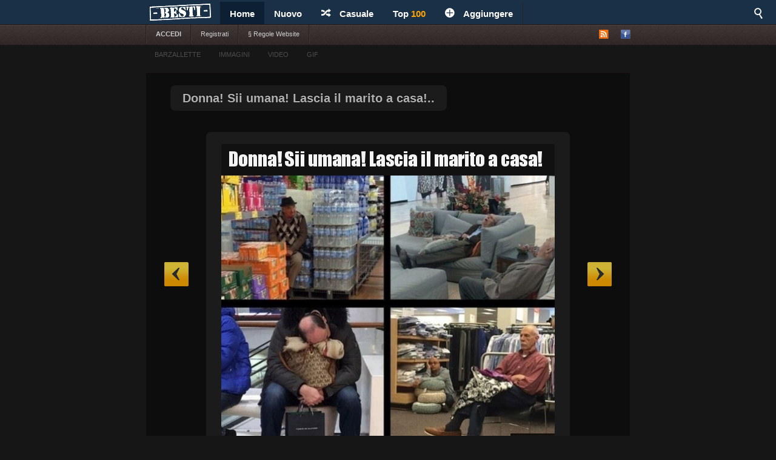

--- FILE ---
content_type: text/html; charset=UTF-8
request_url: https://besti.it/141874/Donna-Sii-umana-Lascia-il-marito-a-casa?m
body_size: 4251
content:
 


<!DOCTYPE html>
<html lang="it">
<head>
<meta http-equiv="Content-Type" content="text/html; charset=utf-8">
   <title>Donna! Sii umana! Lascia il marito a casa!.. | BESTI.it - immagini divertenti, foto, barzellette, video</title>
<meta name="keywords" content=" immagini divertenti, foto divertenti, video divertenti, immagini whatsapp divertenti, immagini per whatsapp, battute, frasi divertenti umorismo, battute sugli ebrei, battute sui neri, battute comiche, battute divertenti, barzelletta, barzeletta del giorno, barzeletta carabinieri, barzeletta divertente">
<meta name="description" content="Immagini divertenti, foto, barzellette, video, immagini whatsapp divertenti e frasi. Ogni giorno nuovi contenuti freschi. Vedere. Tante immagini divertenti, barzellette e umoristiche per voi.,">
<link rel="stylesheet" href="/views/Demotywatory/css/style.css">
<link rel="stylesheet" href="/views/Demotywatory/css/menu_mobile.css">
<meta name="viewport" content="width=device-width" />
<link rel="stylesheet" href="/views/Demotywatory/css/mobile.css">
<link rel="stylesheet" href="/css/demo.css">
<link rel="shortcut icon" href="/favicon.ico" />
<link rel="alternate" type="application/rss+xml" title="RSS - Home" href="https://besti.it/rss-home">
<link rel="alternate" type="application/rss+xml" title="RSS - Nuovo" href="https://besti.it/rss-attesa">
<link rel="alternate" type="application/rss+xml" title="RSS - Tutto" href="https://besti.it/rss">
<meta property="fb:app_id" content="">
<meta property="og:site_name" content="BESTI.it - immagini divertenti, foto, barzellette, video">
<meta property="og:description" content="Immagini divertenti, foto, barzellette, video, immagini whatsapp divertenti e frasi. Ogni giorno nuovi contenuti freschi. Vedere. Tante immagini divertenti, barzellette e umoristiche per voi.,">

<meta property="og:image" content="https://besti.it/m.php?mini=1&src=9534dc485afbd2279da0f6a8f0eca5b18086.jpg">

  <link href="/css/video/video-js.css" rel="stylesheet" type="text/css">
  <script src="/css/video/video.js"></script>
  <script>   videojs.options.flash.swf = "/css/video/video-js.swf";   </script>

<div id="fb-root"></div>
<script>(function(d, s, id) {
  var js, fjs = d.getElementsByTagName(s)[0];
  if (d.getElementById(id)) return;
  js = d.createElement(s); js.id = id;
  js.src = 'https://connect.facebook.net/it_IT/sdk.js#xfbml=1&version=v2.12';
  fjs.parentNode.insertBefore(js, fjs);
}(document, 'script', 'facebook-jssdk'));</script>


<script src="//cdn-a.yieldlove.com/yieldlove-bidder.js?besti.it"></script>

<script async='async' src='https://securepubads.g.doubleclick.net/tag/js/gpt.js'></script>
<script>
  var googletag = googletag || {};
  googletag.cmd = googletag.cmd || [];
  googletag.cmd.push(function() {
    googletag.pubads().disableInitialLoad();
    googletag.enableServices();
  });
</script>

  <script>
		viewport = document.querySelector("meta[name=viewport]");
		if ( screen.width < 420 ){
		viewport.setAttribute('content', 'width=304');
		}
  </script>

<script src="https://code.jquery.com/jquery-latest.js"></script>
<script src="/css/sticky.js"></script>



</head>
<script async defer src="//assets.pinterest.com/js/pinit.js"></script>
<body>

<div id="top">
	<div class="wrapper">
    	<ul class="main-menu">
	<li><div id="logo" style="height:40px; width:135px; margin-top:-4px; margin-left:-12px; background:url('/views/Demotywatory/img/loggo3.png');"><a href="https://besti.it" style="background:url('/views/Demotywatory/img/loggo3.png');"><img src="/img/transparent.png" width="110" height="20"></a></div></li>
  <li class="main active">
  <span><a href="https://besti.it/">Home</a></span>
						  <ul class="submenu">
								 				  </ul>
					</li>
		<li>
			<span><a href="https://besti.it/nuovo">Nuovo</a></span>
			<!--				<ul>
											<li><a href="https://besti.it/nuovo/categoria-1/immagini">immagini</a></li>
									</ul>
			-->
		</li>
		<li><span><a href="https://besti.it/casuale"><i class="icon-shuffle"></i>Casuale</a></span></li>
		<li><span><a href="https://besti.it/top">Top <font color='orange'>100</font></a></span></li>
				<li><span><a href="https://besti.it/aggiungi-foto"><i class="icon-plus"></i>Aggiungere</a></span></li>
	</ul>


    <div class="fb-like" style="padding:8px; padding-left:18px" data-href="https://www.facebook.com/www.besti.it" data-layout="button_count" data-action="like" data-show-faces="true" data-share="false"></div>

	<div id="search">
		<i class="icon-search-2"></i>
        <form action="https://besti.it/cerca" method="get">
        <fieldset>
            <input type="text" name="search" id="searchText" placeholder="Cerca..." />
            <input class="submit" type="submit" value="Cerca" />
        </fieldset>
        </form>
    </div>
	</div>

	<!--		<p id="news"><a href="https://besti.it/annunciare" title="!! Ważna wiadomość !!">!! Ważna wiadomość !!</a></p>
	-->
</div>

<div id="submenuBar">
	<div class="wrapper">
	<ul class="menu1">
			<li><a class="bold" href="https://besti.it/accedi">ACCEDI</a></li>
				<li><a href="https://besti.it/registrati">Registrati</a></li>
						<li><a href="https://besti.it/s-1/cookie-utilizzati">&sect; Regole Website</a></li>
			</ul>

	<ul class="menu2">
		<li id="rss"><a href="#"><img src="/views/Demotywatory/img/ico-rss.png" alt="RSS"></a>
			<ul>
				<li><a href="https://besti.it/rss-home"><span>RSS</span> Home</a></li>
				<li><a href="https://besti.it/rss-attesa"><span>RSS</span> Nuovo</a></li>
				<li><a href="https://besti.it/rss"><span>RSS</span> Tutto</a></li>
			</ul>
		</li>
		<li><a href="https://www.facebook.com/www.besti.it"><img src="/views/Demotywatory/img/ico-fb.png" alt="FB" title="Profil FB"></a></li>	</ul>
	</div>
</div>

<div id="submenuBar" style="margin-top:-31px; opacity:0.3; height:29px; background:#161616; margin-bottom: 15px;">
	<div class="wrapper" style="border-left: none; border-right:none;">
	<ul class="menu1" style="border-left: none; border-right:none;">
				<li style="border-left: none; border-right:none;"><a href="/?t"> BARZALLETTE</a></li>
				<li style="border-left: none; border-right:none;"><a href="/?i"> IMMAGINI</a></li>
				<li style="border-left: none; border-right:none;"><a href="/?v"> VIDEO</a></li>
				<li style="border-left: none; border-right:none;"><a href="/?g"> GIF</a></li>
	</ul>
	</div>
</div>

<div id="top_mobile">
<div style="margin-top:-48px; padding-top:5px; padding-left:0px;"><a href="https://besti.it"><img src="https://besti.it/views/Demotywatory/img/loggo3.png" width="120"></a><div style="margin-top:-36px; margin-left:129px; padding-top:1px;"> </div></div>
   <div id="mobile_menu">
		<nav>
		<div style="position:fixed; right:6px; top:6px; z-index:99999; opacity:0.45"><a href="javascript:void(0);" id="menu-icon"><img src="/img/mobile-menu.png" width="28"></a></div>
			<ul>
				<li><a href="/top">TOP <font color='orange'>100</font></a></li>
				<li><a href="/nuovo">NUOVO</a></li>
				<li><a href="/">START</a></li>
				<li><a href="/?t">BARZALLETTE</a></li>
				<li><a href="/?i">IMMAGINI</a></li>
				<li><a href="/?v">VIDEO</a></li>
				<li><a href="/?g">GIF</a></li>

		<form action="https://besti.it/cerca" method="get">
            <div style="margin-left:9px">
            <input type="text" name="search" style="width:90px; height:18px" id="searchText" placeholder="Cerca..." />
            <input class="submit" type="submit" style="height: 22px;  border: 0; radius:2px; text-align: center;  font-weight: bold;    background: red; padding: 1px 10px; color: #fff;    cursor: pointer;" value="Cerca" />
            </div>
        </form>
        </ul>
		</nav>
    </div>
</div>


<div id="advert-top" style="text-align:center;">
	<div id='div-gpt-ad-1407836269142-0'>
  <script type='text/javascript'>
    if (window.innerWidth >= 990) {
      googletag.cmd.push(function() {
        googletag.defineSlot('/53015287,56115409/besti.it_d_970x250_1', [[970, 250], [970, 90], [728, 90]], 'div-gpt-ad-1407836269142-0').addService(googletag.pubads());
        googletag.display('div-gpt-ad-1407836269142-0');
      });
    }
  </script>
</div></div>







<div id="content">





<div class="box">
    <h2>Donna! Sii umana! Lascia il marito a casa!..</h2>

    
			<a id="linkToNext" href="/">&raquo;</a>
				<a id="linkToPrev" href="/">&laquo;</a>
	
	

	<div class="objectWrapper">
					<p class="box-img  "><img src="/upload/9534dc485afbd2279da0f6a8f0eca5b18086.jpg" style="pointer-events:none"></p>
	    </div>





		<p class="vote">
        <a class="like" href="https://besti.it/cli/plus.php?id=141874&rate=+1">Buono</a>
		<a class="like-minus" href="https://besti.it/cli/plus.php?id=141874&rate=-1">Male</a>
		<span class="rate">(+41)</span>
	</p>
    
	<div class="socialIcons">





        <div class="fbLike" style="margin-bottom:10px;margin-top:-5px; margin-right:20px;">
            <div class="fb-send" data-href="https://pl.pinterest.com/pin/create/button/?url=https://besti.it/141874/Donna-Sii-umana-Lascia-il-marito-a-casa?m" data-size="large" style="border:none; transform: scale(1.3); z-index:999999; overflow: visible;  margin-top:5px;  width:68px; height:31px;" allowTransparency="true"></div>
            <a data-pin-do="buttonBookmark" data-pin-tall="true" data-pin-lang="it" href="https://it.pinterest.com/pin/create/button/?url=https://besti.it/141874/Donna-Sii-umana-Lascia-il-marito-a-casa"></a>
		</div>

	</div>

	<p class="objectMeta">
	Aggiunto: 2022-10-12 02:25:29 per <a href="https://besti.it/2777-giorgiapi">GiorgiaPi</a>
	            <a href="javascript:void(null);" onclick="op('#comments');" title="Commentare per &#187; Donna! Sii umana! Lascia il marito a casa!.."><i class="icon-comments"></i>Commenta(0)</a>
    			&ensp;&ensp; tags: 	<a href="/t/"></a>&ensp;<a href="/t/"></a>&ensp;<a href="/t/"></a>&ensp;<a href="/t/"></a>&ensp;<a href="/t/"></a>    </p>

</div>















<div class="pagination pagination-centered" style="height:70px; margin-bottom:3px" id="last">

<li class="next bg-color">
<a href="/"><div id="weiter" style="font-size:15px"><b>Immagini del giorno</b></div><div class="speech-bubble">15</div></a>
</li>
<li class="next bg-color">
<a href="https://besti.it/141873/Dispensa-degli-scoiattoli-nell-antenna-trasmittente-Oltre-150-kg-di-ghiande"><div id="weiter" style="font-size:15px;"><b>Successivo</b></div></a>
</li>
<br><br>


</div>






<script>
jQuery(document).ready(function($){
  op = function(obj) {
    $(obj).stop().slideToggle();

    $('html, body').animate({
        scrollTop: $("#comments").offset().top
    }, 2000);

    };
});

if(window.location.hash) {
document.getElementById("comments").style.display = "block";
}
</script></div>


<div id="footer">
	<div class="wrapper">
    <ul id="stats">
    	<li><span>139068</span> Home</li>
        <li><span>11727</span> Nuovo</li>
        <li><span>232</span> Utenti</li>
    </ul>

	<div id="footerInfo">
		<p>Tutti i contenuti di questo sito è generato dagli utenti e il proprietario non si assume alcuna responsabilità per.</p>
		<p>questo sito utilizza i  <a href="https://besti.it/s-2/preferenze-cookies">cookies</a>. <a href="https://besti.it/s-4/impronta">Impronta</a></p>
	</div>
	</div>
</div>


<div id="advL"><div id='div-gpt-ad-1407836270436-0'>
  <script type='text/javascript'>
    if (window.innerWidth >= 990) {
      googletag.cmd.push(function() {
        googletag.defineSlot('/53015287,56115409/besti.it_d_160x600_1', [160, 600], 'div-gpt-ad-1407836270436-0').addService(googletag.pubads());
        googletag.display('div-gpt-ad-1407836270436-0');
      });
    }
  </script>
</div></div><div id="advR"><div id='div-gpt-ad-1407836007959-0'>
  <script type='text/javascript'>
    if (window.innerWidth >= 990) {
      googletag.cmd.push(function() {
        googletag.defineSlot('/53015287,56115409/besti.it_d_300x600_1', [[300, 600], [160, 600], [300, 250]], 'div-gpt-ad-1407836007959-0').addService(googletag.pubads());
        googletag.display('div-gpt-ad-1407836007959-0');
      });
    }
  </script>
</div></div>


<script src='https://static.ak.fbcdn.net/connect.php/it_IT/js/FB.Share' type='text/javascript'></script>
<script src="https://connect.facebook.net/it_IT/all.js#xfbml=1"></script>
<script src="/views/Demotywatory/js/packed.min.js"></script>





<script>
  (function(i,s,o,g,r,a,m){i['GoogleAnalyticsObject']=r;i[r]=i[r]||function(){
  (i[r].q=i[r].q||[]).push(arguments)},i[r].l=1*new Date();a=s.createElement(o),
  m=s.getElementsByTagName(o)[0];a.async=1;a.src=g;m.parentNode.insertBefore(a,m)
  })(window,document,'script','https://www.google-analytics.com/analytics.js','ga');

  ga('create', 'UA-54573146-1', 'auto');
  ga('send', 'pageview');

</script></body>
</html>

--- FILE ---
content_type: text/html; charset=UTF-8
request_url: https://besti.it/views/Demotywatory/css/menu_mobile.css
body_size: 5864
content:
 


<!DOCTYPE html>
<html lang="it">
<head>
<meta http-equiv="Content-Type" content="text/html; charset=utf-8">
   <title>BESTI.it - immagini divertenti, foto, barzellette, video</title>
<meta name="keywords" content=" immagini divertenti, foto divertenti, video divertenti, immagini whatsapp divertenti, immagini per whatsapp, battute, frasi divertenti umorismo, battute sugli ebrei, battute sui neri, battute comiche, battute divertenti, barzelletta, barzeletta del giorno, barzeletta carabinieri, barzeletta divertente">
<meta name="description" content="Immagini divertenti, foto, barzellette, video, immagini whatsapp divertenti e frasi. Ogni giorno nuovi contenuti freschi. Vedere. Tante immagini divertenti, barzellette e umoristiche per voi.,">
<link rel="stylesheet" href="/views/Demotywatory/css/style.css">
<link rel="stylesheet" href="/views/Demotywatory/css/menu_mobile.css">
<meta name="viewport" content="width=device-width" />
<link rel="stylesheet" href="/views/Demotywatory/css/mobile.css">
<link rel="stylesheet" href="/css/demo.css">
<link rel="shortcut icon" href="/favicon.ico" />
<link rel="alternate" type="application/rss+xml" title="RSS - Home" href="https://besti.it/rss-home">
<link rel="alternate" type="application/rss+xml" title="RSS - Nuovo" href="https://besti.it/rss-attesa">
<link rel="alternate" type="application/rss+xml" title="RSS - Tutto" href="https://besti.it/rss">
<meta property="fb:app_id" content="">
<meta property="og:site_name" content="BESTI.it - immagini divertenti, foto, barzellette, video">
<meta property="og:description" content="Immagini divertenti, foto, barzellette, video, immagini whatsapp divertenti e frasi. Ogni giorno nuovi contenuti freschi. Vedere. Tante immagini divertenti, barzellette e umoristiche per voi.,">


  <link href="/css/video/video-js.css" rel="stylesheet" type="text/css">
  <script src="/css/video/video.js"></script>
  <script>   videojs.options.flash.swf = "/css/video/video-js.swf";   </script>

<div id="fb-root"></div>
<script>(function(d, s, id) {
  var js, fjs = d.getElementsByTagName(s)[0];
  if (d.getElementById(id)) return;
  js = d.createElement(s); js.id = id;
  js.src = 'https://connect.facebook.net/it_IT/sdk.js#xfbml=1&version=v2.12';
  fjs.parentNode.insertBefore(js, fjs);
}(document, 'script', 'facebook-jssdk'));</script>


<script src="//cdn-a.yieldlove.com/yieldlove-bidder.js?besti.it"></script>

<script async='async' src='https://securepubads.g.doubleclick.net/tag/js/gpt.js'></script>
<script>
  var googletag = googletag || {};
  googletag.cmd = googletag.cmd || [];
  googletag.cmd.push(function() {
    googletag.pubads().disableInitialLoad();
    googletag.enableServices();
  });
</script>

  <script>
		viewport = document.querySelector("meta[name=viewport]");
		if ( screen.width < 420 ){
		viewport.setAttribute('content', 'width=304');
		}
  </script>

<script src="https://code.jquery.com/jquery-latest.js"></script>
<script src="/css/sticky.js"></script>



</head>
<script async defer src="//assets.pinterest.com/js/pinit.js"></script>
<body>

<div id="top">
	<div class="wrapper">
    	<ul class="main-menu">
	<li><div id="logo" style="height:40px; width:135px; margin-top:-4px; margin-left:-12px; background:url('/views/Demotywatory/img/loggo3.png');"><a href="https://besti.it" style="background:url('/views/Demotywatory/img/loggo3.png');"><img src="/img/transparent.png" width="110" height="20"></a></div></li>
  <li class="main active">
  <span><a href="https://besti.it/">Home</a></span>
						  <ul class="submenu">
								 				  </ul>
					</li>
		<li>
			<span><a href="https://besti.it/nuovo">Nuovo</a></span>
			<!--				<ul>
											<li><a href="https://besti.it/nuovo/categoria-1/immagini">immagini</a></li>
									</ul>
			-->
		</li>
		<li><span><a href="https://besti.it/casuale"><i class="icon-shuffle"></i>Casuale</a></span></li>
		<li><span><a href="https://besti.it/top">Top <font color='orange'>100</font></a></span></li>
				<li><span><a href="https://besti.it/aggiungi-foto"><i class="icon-plus"></i>Aggiungere</a></span></li>
	</ul>


    <div class="fb-like" style="padding:8px; padding-left:18px" data-href="https://www.facebook.com/www.besti.it" data-layout="button_count" data-action="like" data-show-faces="true" data-share="false"></div>

	<div id="search">
		<i class="icon-search-2"></i>
        <form action="https://besti.it/cerca" method="get">
        <fieldset>
            <input type="text" name="search" id="searchText" placeholder="Cerca..." />
            <input class="submit" type="submit" value="Cerca" />
        </fieldset>
        </form>
    </div>
	</div>

	<!--		<p id="news"><a href="https://besti.it/annunciare" title="!! Ważna wiadomość !!">!! Ważna wiadomość !!</a></p>
	-->
</div>

<div id="submenuBar">
	<div class="wrapper">
	<ul class="menu1">
			<li><a class="bold" href="https://besti.it/accedi">ACCEDI</a></li>
				<li><a href="https://besti.it/registrati">Registrati</a></li>
						<li><a href="https://besti.it/s-1/cookie-utilizzati">&sect; Regole Website</a></li>
			</ul>

	<ul class="menu2">
		<li id="rss"><a href="#"><img src="/views/Demotywatory/img/ico-rss.png" alt="RSS"></a>
			<ul>
				<li><a href="https://besti.it/rss-home"><span>RSS</span> Home</a></li>
				<li><a href="https://besti.it/rss-attesa"><span>RSS</span> Nuovo</a></li>
				<li><a href="https://besti.it/rss"><span>RSS</span> Tutto</a></li>
			</ul>
		</li>
		<li><a href="https://www.facebook.com/www.besti.it"><img src="/views/Demotywatory/img/ico-fb.png" alt="FB" title="Profil FB"></a></li>	</ul>
	</div>
</div>

<div id="submenuBar" style="margin-top:-31px; opacity:0.3; height:29px; background:#161616; margin-bottom: 15px;">
	<div class="wrapper" style="border-left: none; border-right:none;">
	<ul class="menu1" style="border-left: none; border-right:none;">
				<li style="border-left: none; border-right:none;"><a href="/?t"> BARZALLETTE</a></li>
				<li style="border-left: none; border-right:none;"><a href="/?i"> IMMAGINI</a></li>
				<li style="border-left: none; border-right:none;"><a href="/?v"> VIDEO</a></li>
				<li style="border-left: none; border-right:none;"><a href="/?g"> GIF</a></li>
	</ul>
	</div>
</div>

<div id="top_mobile">
<div style="margin-top:-48px; padding-top:5px; padding-left:0px;"><a href="https://besti.it"><img src="https://besti.it/views/Demotywatory/img/loggo3.png" width="120"></a><div style="margin-top:-36px; margin-left:129px; padding-top:1px;"> </div></div>
   <div id="mobile_menu">
		<nav>
		<div style="position:fixed; right:6px; top:6px; z-index:99999; opacity:0.45"><a href="javascript:void(0);" id="menu-icon"><img src="/img/mobile-menu.png" width="28"></a></div>
			<ul>
				<li><a href="/top">TOP <font color='orange'>100</font></a></li>
				<li><a href="/nuovo">NUOVO</a></li>
				<li><a href="/">START</a></li>
				<li><a href="/?t">BARZALLETTE</a></li>
				<li><a href="/?i">IMMAGINI</a></li>
				<li><a href="/?v">VIDEO</a></li>
				<li><a href="/?g">GIF</a></li>

		<form action="https://besti.it/cerca" method="get">
            <div style="margin-left:9px">
            <input type="text" name="search" style="width:90px; height:18px" id="searchText" placeholder="Cerca..." />
            <input class="submit" type="submit" style="height: 22px;  border: 0; radius:2px; text-align: center;  font-weight: bold;    background: red; padding: 1px 10px; color: #fff;    cursor: pointer;" value="Cerca" />
            </div>
        </form>
        </ul>
		</nav>
    </div>
</div>


<div id="advert-top" style="text-align:center;">
	<div id='div-gpt-ad-1407836269142-0'>
  <script type='text/javascript'>
    if (window.innerWidth >= 990) {
      googletag.cmd.push(function() {
        googletag.defineSlot('/53015287,56115409/besti.it_d_970x250_1', [[970, 250], [970, 90], [728, 90]], 'div-gpt-ad-1407836269142-0').addService(googletag.pubads());
        googletag.display('div-gpt-ad-1407836269142-0');
      });
    }
  </script>
</div></div>







<div id="content">
 
<script type="text/javascript">
var comment_state = [];

$(document).ready(function(){
	$(document).on('click','.show_more',function(){

	    var $this = $(this);
        var number = $this.data('id');

        var ID = $(this).attr('id');

		//$('.show_more').hide();
		//$('.loding').show();

if(!comment_state[number]){
		$.ajax({
			type:'POST',
			url:'/comments/more.php',
			data:'id='+ID,
			success:function(html){
				//$('#show_more_main'+ID).remove();
				$('.postList_'+number).append(html).hide().fadeIn(2000);
                    comment_state[number]=1;
				    $('html, body').animate({
                    scrollTop: $('#'+ID).offset().top
                    }, 1000);
            }
            });
}
	});
});
</script>










 

<div class="box">
    <h2><a href="https://besti.it/153899/Grande-gesto">Grande gesto.</a></h2>

        
    
    <div class="objectWrapper">
				<p class="box-img "><a href="https://besti.it/153899/Grande-gesto" title="Grande gesto."><img src="/upload/44eb80bd326bf9a3f1b7cd132f99402c7758.jpg" title="Grande gesto."></a></p>
	    </div>





	
	<p class="object-source"><span></span></p>

		<p class="vote">
        <a class="like" href="https://besti.it/cli/plus.php?id=153899&rate=+1">Bueno</a>
		<a class="like-minus" href="https://besti.it/cli/plus.php?id=153899&rate=-1">Male</a>
		<span class="rate">(+513)</span>                      	</p>
    



     <div class="socialIcons">
        <div class="fbLike" style="margin-bottom:10px;margin-top:-5px; margin-right:20px;">
            <div class="fb-send" data-href="https://besti.it/153899/Grande-gesto?m" data-size="large" style="border:none; transform: scale(1.3); z-index:999999; overflow: visible;  margin-top:5px;  width:68px; height:31px;" allowTransparency="true"></div>
            <a data-pin-do="buttonBookmark" data-pin-tall="true" data-pin-lang="it" href="https://it.pinterest.com/pin/create/button/?url=https://besti.it/153899/Grande-gesto"></a>

		</div>


	    </div>

<div class="postList_1">
</div>

	<p class="objectMeta">
		Aggiunto: 2025-08-30 23:53:35 per <a href="https://besti.it/9514-sheilabubu89">sheilabubu89</a>
						<a href="https://besti.it/153899/Grande-gesto#comments" title="I commenti &#187; Grande gesto."><i class="icon-comments"></i>Commenta (0)</a>
							</p>

</div>















 

<div class="box">
    <h2><a href="https://besti.it/153898/La-medaglia-pi-bella">La medaglia più bella.</a></h2>

        
    
    <div class="objectWrapper">
				<p class="box-img "><a href="https://besti.it/153898/La-medaglia-pi-bella" title="La medaglia più bella."><img src="/upload/eafae25050b82513e5985663920ca00a6717.jpg" title="La medaglia più bella."></a></p>
	    </div>





	
	<p class="object-source"><span></span></p>

		<p class="vote">
        <a class="like" href="https://besti.it/cli/plus.php?id=153898&rate=+1">Bueno</a>
		<a class="like-minus" href="https://besti.it/cli/plus.php?id=153898&rate=-1">Male</a>
		<span class="rate">(+1246)</span>                      	</p>
    



     <div class="socialIcons">
        <div class="fbLike" style="margin-bottom:10px;margin-top:-5px; margin-right:20px;">
            <div class="fb-send" data-href="https://besti.it/153898/La-medaglia-pi-bella?m" data-size="large" style="border:none; transform: scale(1.3); z-index:999999; overflow: visible;  margin-top:5px;  width:68px; height:31px;" allowTransparency="true"></div>
            <a data-pin-do="buttonBookmark" data-pin-tall="true" data-pin-lang="it" href="https://it.pinterest.com/pin/create/button/?url=https://besti.it/153898/La-medaglia-pi-bella"></a>

		</div>


	    </div>

<div class="postList_2">
</div>

	<p class="objectMeta">
		Aggiunto: 2025-08-15 23:52:52 per <a href="https://besti.it/9514-sheilabubu89">sheilabubu89</a>
						<a href="https://besti.it/153898/La-medaglia-pi-bella#comments" title="I commenti &#187; La medaglia più bella."><i class="icon-comments"></i>Commenta (0)</a>
							</p>

</div>















 

<div class="box">
    <h2><a href="https://besti.it/153897/Imperdibile">Imperdibile.</a></h2>

        
    
    <div class="objectWrapper">
				<p class="box-img "><a href="https://besti.it/153897/Imperdibile" title="Imperdibile."><img src="/upload/7d513814c6c5aec50c6ca65cac9e353d8016.jpg" title="Imperdibile."></a></p>
	    </div>





	
	<p class="object-source"><span></span></p>

		<p class="vote">
        <a class="like" href="https://besti.it/cli/plus.php?id=153897&rate=+1">Bueno</a>
		<a class="like-minus" href="https://besti.it/cli/plus.php?id=153897&rate=-1">Male</a>
		<span class="rate">(+35810)</span>                      	</p>
    



     <div class="socialIcons">
        <div class="fbLike" style="margin-bottom:10px;margin-top:-5px; margin-right:20px;">
            <div class="fb-send" data-href="https://besti.it/153897/Imperdibile?m" data-size="large" style="border:none; transform: scale(1.3); z-index:999999; overflow: visible;  margin-top:5px;  width:68px; height:31px;" allowTransparency="true"></div>
            <a data-pin-do="buttonBookmark" data-pin-tall="true" data-pin-lang="it" href="https://it.pinterest.com/pin/create/button/?url=https://besti.it/153897/Imperdibile"></a>

		</div>


	    </div>

<div class="postList_3">
</div>

	<p class="objectMeta">
		Aggiunto: 2025-07-19 23:51:27 per <a href="https://besti.it/9514-sheilabubu89">sheilabubu89</a>
						<a href="https://besti.it/153897/Imperdibile#comments" title="I commenti &#187; Imperdibile."><i class="icon-comments"></i>Commenta (0)</a>
							</p>

</div>















 

<div class="box">
    <h2><a href="https://besti.it/153896/Follia-di-massa">Follia di massa.</a></h2>

        
    
    <div class="objectWrapper">
				<p class="box-img "><a href="https://besti.it/153896/Follia-di-massa" title="Follia di massa."><img src="/upload/7da70c0863cbff502c65eba68a0cee108910.jpg" title="Follia di massa."></a></p>
	    </div>





	
	<p class="object-source"><span></span></p>

		<p class="vote">
        <a class="like" href="https://besti.it/cli/plus.php?id=153896&rate=+1">Bueno</a>
		<a class="like-minus" href="https://besti.it/cli/plus.php?id=153896&rate=-1">Male</a>
		<span class="rate">(+715)</span>                      	</p>
    



     <div class="socialIcons">
        <div class="fbLike" style="margin-bottom:10px;margin-top:-5px; margin-right:20px;">
            <div class="fb-send" data-href="https://besti.it/153896/Follia-di-massa?m" data-size="large" style="border:none; transform: scale(1.3); z-index:999999; overflow: visible;  margin-top:5px;  width:68px; height:31px;" allowTransparency="true"></div>
            <a data-pin-do="buttonBookmark" data-pin-tall="true" data-pin-lang="it" href="https://it.pinterest.com/pin/create/button/?url=https://besti.it/153896/Follia-di-massa"></a>

		</div>


	    </div>

<div class="postList_4">
</div>

	<p class="objectMeta">
		Aggiunto: 2025-07-03 23:50:39 per <a href="https://besti.it/9514-sheilabubu89">sheilabubu89</a>
						<a href="https://besti.it/153896/Follia-di-massa#comments" title="I commenti &#187; Follia di massa."><i class="icon-comments"></i>Commenta (0)</a>
							</p>

</div>





<div class="box">      <h2><a href="#">?? ?</a></h2>
    <div class="objectWrapper">

<br>

<!-- AdTag - besti.it_m_300x250_1y -->
<div id='div-gpt-ad-1407836134527-0'>
  <script type='text/javascript'>
        googletag.cmd.push(function() {
        googletag.defineSlot('/53015287,56115409/besti.it_m_300x250_1', [300, 250], 'div-gpt-ad-1407836050097-0').addService(googletag.pubads());
        googletag.display('div-gpt-ad-1407836050097-0');
      });
  </script>
</div>

<br><br><br>

<div id="pasek" style="margin-top:-26px; z-index:99; position:static"><img src="/views/style/img/pasek.png"></div>      	    </div>     		<p class="vote">		  <a class="like" href="https://besti.it/index/like/?id=2617&amp;rate=1&amp;SID=9ah6p3ek2ef3ct5pmh0r1f4847">Gut</a>
   <a class="like-minus" href="https://besti.it/index/like/?id=2617&amp;rate=-1&amp;SID=9ah6p3ek2ef3ct5pmh0r1f4847">Bad</a>
				<span class="rate">(+26)</span>	</p>

				     <div class="socialIcons">
        <div class="fbLike" style="margin-right:-130px; margin-top:0px">
				</div>
</div>        	<p class="objectMeta">    							<a href="https://besti.it/2617/Zwei-Rentner-im-Park-sehen-ein-schmusendes-Paar#comments" title="Komentarze dla &#187; Zwei Rentner im Park sehen ein schmusendes Paar."><i class="icon-comments"></i>Kommentar (0)</a>
</p></div>










 

<div class="box">
    <h2><a href="https://besti.it/153895/incidente-domestico">incidente domestico</a></h2>

        
    
    <div class="objectWrapper">
				<p class="box-img "><a href="https://besti.it/153895/incidente-domestico" title="incidente domestico"><img src="/upload/33a7dcb5b4dce984bdeccab44852f61c4511.jpg" title="incidente domestico"></a></p>
	    </div>





	
	<p class="object-source"><span></span></p>

		<p class="vote">
        <a class="like" href="https://besti.it/cli/plus.php?id=153895&rate=+1">Bueno</a>
		<a class="like-minus" href="https://besti.it/cli/plus.php?id=153895&rate=-1">Male</a>
		<span class="rate">(+402)</span>                      	</p>
    



     <div class="socialIcons">
        <div class="fbLike" style="margin-bottom:10px;margin-top:-5px; margin-right:20px;">
            <div class="fb-send" data-href="https://besti.it/153895/incidente-domestico?m" data-size="large" style="border:none; transform: scale(1.3); z-index:999999; overflow: visible;  margin-top:5px;  width:68px; height:31px;" allowTransparency="true"></div>
            <a data-pin-do="buttonBookmark" data-pin-tall="true" data-pin-lang="it" href="https://it.pinterest.com/pin/create/button/?url=https://besti.it/153895/incidente-domestico"></a>

		</div>


	    </div>

<div class="postList_5">
</div>

	<p class="objectMeta">
		Aggiunto: 2025-06-28 23:50:25 per <a href="https://besti.it/60672-gbduke">GBDuke</a>
						<a href="https://besti.it/153895/incidente-domestico#comments" title="I commenti &#187; incidente domestico"><i class="icon-comments"></i>Commenta (0)</a>
							</p>

</div>















 

<div class="box">
    <h2><a href="https://besti.it/153894/Avanti-cos">Avanti così.</a></h2>

        
    
    <div class="objectWrapper">
				<p class="box-img "><a href="https://besti.it/153894/Avanti-cos" title="Avanti così."><img src="/upload/e0b136b82de2bf333e236ce73dafd1092005.jpg" title="Avanti così."></a></p>
	    </div>





	
	<p class="object-source"><span></span></p>

		<p class="vote">
        <a class="like" href="https://besti.it/cli/plus.php?id=153894&rate=+1">Bueno</a>
		<a class="like-minus" href="https://besti.it/cli/plus.php?id=153894&rate=-1">Male</a>
		<span class="rate">(+2252)</span>                      	</p>
    



     <div class="socialIcons">
        <div class="fbLike" style="margin-bottom:10px;margin-top:-5px; margin-right:20px;">
            <div class="fb-send" data-href="https://besti.it/153894/Avanti-cos?m" data-size="large" style="border:none; transform: scale(1.3); z-index:999999; overflow: visible;  margin-top:5px;  width:68px; height:31px;" allowTransparency="true"></div>
            <a data-pin-do="buttonBookmark" data-pin-tall="true" data-pin-lang="it" href="https://it.pinterest.com/pin/create/button/?url=https://besti.it/153894/Avanti-cos"></a>

		</div>


	    </div>

<div class="postList_6">
</div>

	<p class="objectMeta">
		Aggiunto: 2025-06-01 23:49:04 per <a href="https://besti.it/9514-sheilabubu89">sheilabubu89</a>
						<a href="https://besti.it/153894/Avanti-cos#comments" title="I commenti &#187; Avanti così."><i class="icon-comments"></i>Commenta (0)</a>
							</p>

</div>















 

<div class="box">
    <h2><a href="https://besti.it/153893/Questa-la-strada-giusta">Questa è la strada giusta.</a></h2>

        
    
    <div class="objectWrapper">
				<p class="box-img "><a href="https://besti.it/153893/Questa-la-strada-giusta" title="Questa è la strada giusta."><img src="/upload/8268464cc4c5c932bc393a3955cb646d6169.jpg" title="Questa è la strada giusta."></a></p>
	    </div>





	
	<p class="object-source"><span></span></p>

		<p class="vote">
        <a class="like" href="https://besti.it/cli/plus.php?id=153893&rate=+1">Bueno</a>
		<a class="like-minus" href="https://besti.it/cli/plus.php?id=153893&rate=-1">Male</a>
		<span class="rate">(+1707)</span>                      	</p>
    



     <div class="socialIcons">
        <div class="fbLike" style="margin-bottom:10px;margin-top:-5px; margin-right:20px;">
            <div class="fb-send" data-href="https://besti.it/153893/Questa-la-strada-giusta?m" data-size="large" style="border:none; transform: scale(1.3); z-index:999999; overflow: visible;  margin-top:5px;  width:68px; height:31px;" allowTransparency="true"></div>
            <a data-pin-do="buttonBookmark" data-pin-tall="true" data-pin-lang="it" href="https://it.pinterest.com/pin/create/button/?url=https://besti.it/153893/Questa-la-strada-giusta"></a>

		</div>


	    </div>

<div class="postList_7">
</div>

	<p class="objectMeta">
		Aggiunto: 2025-05-31 23:49:03 per <a href="https://besti.it/9514-sheilabubu89">sheilabubu89</a>
						<a href="https://besti.it/153893/Questa-la-strada-giusta#comments" title="I commenti &#187; Questa è la strada giusta."><i class="icon-comments"></i>Commenta (0)</a>
							</p>

</div>















 

<div class="box">
    <h2><a href="https://besti.it/153892/Lavoro-interiore">Lavoro interiore.</a></h2>

        
    
    <div class="objectWrapper">
				<p class="box-img "><a href="https://besti.it/153892/Lavoro-interiore" title="Lavoro interiore."><img src="/upload/a3eade3d72dba3f80ac3d163bd8a1f9e6515.jpg" title="Lavoro interiore."></a></p>
	    </div>





	
	<p class="object-source"><span></span></p>

		<p class="vote">
        <a class="like" href="https://besti.it/cli/plus.php?id=153892&rate=+1">Bueno</a>
		<a class="like-minus" href="https://besti.it/cli/plus.php?id=153892&rate=-1">Male</a>
		<span class="rate">(+733)</span>                      	</p>
    



     <div class="socialIcons">
        <div class="fbLike" style="margin-bottom:10px;margin-top:-5px; margin-right:20px;">
            <div class="fb-send" data-href="https://besti.it/153892/Lavoro-interiore?m" data-size="large" style="border:none; transform: scale(1.3); z-index:999999; overflow: visible;  margin-top:5px;  width:68px; height:31px;" allowTransparency="true"></div>
            <a data-pin-do="buttonBookmark" data-pin-tall="true" data-pin-lang="it" href="https://it.pinterest.com/pin/create/button/?url=https://besti.it/153892/Lavoro-interiore"></a>

		</div>


	    </div>

<div class="postList_8">
</div>

	<p class="objectMeta">
		Aggiunto: 2025-05-28 23:48:54 per <a href="https://besti.it/9514-sheilabubu89">sheilabubu89</a>
						<a href="https://besti.it/153892/Lavoro-interiore#comments" title="I commenti &#187; Lavoro interiore."><i class="icon-comments"></i>Commenta (0)</a>
							</p>

</div>









<div class="box">      <h2><a href="#">?? ?</a></h2>
    <div class="objectWrapper">

<br>

<!-- AdTag - besti.it_m_300x250_1z -->
<div id='div-gpt-ad-1407836224522-0'>
  <script type='text/javascript'>
      googletag.cmd.push(function() {
        googletag.defineSlot('/53015287,56115409/besti.it_m_300x250_4', [300, 250], 'div-gpt-ad-1407836018084-0').addService(googletag.pubads());
        googletag.display('div-gpt-ad-1407836018084-0');
      });
  </script>
</div>

<br><br><br>

<div id="pasek" style="margin-top:-26px; z-index:99; position:static"><img src="/views/style/img/pasek.png"></div>      	    </div>     		<p class="vote">		  <a class="like" href="https://besti.it/index/like/?id=2617&amp;rate=1&amp;SID=9ah6p3ek2ef3ct5pmh0r1f4847">Gut</a>
   <a class="like-minus" href="https://besti.it/index/like/?id=2617&amp;rate=-1&amp;SID=9ah6p3ek2ef3ct5pmh0r1f4847">Bad</a>
				<span class="rate">(+24)</span>	</p>

				     <div class="socialIcons">
        <div class="fbLike" style="margin-right:-130px; margin-top:0px">
				</div>
</div>        	<p class="objectMeta">    							<a href="https://besti.it/2617/Zwei-Rentner-im-Park-sehen-ein-schmusendes-Paar#comments" title="Komentarze dla &#187; Zwei Rentner im Park sehen ein schmusendes Paar."><i class="icon-comments"></i>Kommentar (0)</a>
</p></div>






 

<div class="box">
    <h2><a href="https://besti.it/153891/Gli-animali-vanno-rispettati-e-difesi-Tutti">Gli animali vanno rispettati e difesi. Tutti.</a></h2>

        
    
    <div class="objectWrapper">
				<p class="box-img "><a href="https://besti.it/153891/Gli-animali-vanno-rispettati-e-difesi-Tutti" title="Gli animali vanno rispettati e difesi. Tutti."><img src="/upload/24389dbdfec3336ed25e42e3f3a72c6f7911.jpg" title="Gli animali vanno rispettati e difesi. Tutti."></a></p>
	    </div>





	
	<p class="object-source"><span></span></p>

		<p class="vote">
        <a class="like" href="https://besti.it/cli/plus.php?id=153891&rate=+1">Bueno</a>
		<a class="like-minus" href="https://besti.it/cli/plus.php?id=153891&rate=-1">Male</a>
		<span class="rate">(+7258)</span>                      	</p>
    



     <div class="socialIcons">
        <div class="fbLike" style="margin-bottom:10px;margin-top:-5px; margin-right:20px;">
            <div class="fb-send" data-href="https://besti.it/153891/Gli-animali-vanno-rispettati-e-difesi-Tutti?m" data-size="large" style="border:none; transform: scale(1.3); z-index:999999; overflow: visible;  margin-top:5px;  width:68px; height:31px;" allowTransparency="true"></div>
            <a data-pin-do="buttonBookmark" data-pin-tall="true" data-pin-lang="it" href="https://it.pinterest.com/pin/create/button/?url=https://besti.it/153891/Gli-animali-vanno-rispettati-e-difesi-Tutti"></a>

		</div>


	    </div>

<div class="postList_9">
</div>

	<p class="objectMeta">
		Aggiunto: 2025-05-20 23:48:31 per <a href="https://besti.it/9514-sheilabubu89">sheilabubu89</a>
						<a href="https://besti.it/153891/Gli-animali-vanno-rispettati-e-difesi-Tutti#comments" title="I commenti &#187; Gli animali vanno rispettati e difesi. Tutti."><i class="icon-comments"></i>Commenta (0)</a>
							</p>

</div>















 

<div class="box">
    <h2><a href="https://besti.it/153890/vedere-la-luce">vedere la luce</a></h2>

        
    
    <div class="objectWrapper">
				<p class="box-img "><a href="https://besti.it/153890/vedere-la-luce" title="vedere la luce"><img src="/upload/c00f367edd2ea8aad52465165d30dca49984.jpg" title="vedere la luce"></a></p>
	    </div>





	
	<p class="object-source"><span></span></p>

		<p class="vote">
        <a class="like" href="https://besti.it/cli/plus.php?id=153890&rate=+1">Bueno</a>
		<a class="like-minus" href="https://besti.it/cli/plus.php?id=153890&rate=-1">Male</a>
		<span class="rate">(+744)</span>                      	</p>
    



     <div class="socialIcons">
        <div class="fbLike" style="margin-bottom:10px;margin-top:-5px; margin-right:20px;">
            <div class="fb-send" data-href="https://besti.it/153890/vedere-la-luce?m" data-size="large" style="border:none; transform: scale(1.3); z-index:999999; overflow: visible;  margin-top:5px;  width:68px; height:31px;" allowTransparency="true"></div>
            <a data-pin-do="buttonBookmark" data-pin-tall="true" data-pin-lang="it" href="https://it.pinterest.com/pin/create/button/?url=https://besti.it/153890/vedere-la-luce"></a>

		</div>


	    </div>

<div class="postList_10">
</div>

	<p class="objectMeta">
		Aggiunto: 2025-05-16 23:48:18 per <a href="https://besti.it/60672-gbduke">GBDuke</a>
						<a href="https://besti.it/153890/vedere-la-luce#comments" title="I commenti &#187; vedere la luce"><i class="icon-comments"></i>Commenta (0)</a>
							</p>

</div>















<div class="paginationWrap">
<div class="pagination pagination-centered"><ul><li class="disabled prev bg-color">precedente</li><li class="active">1</li><li><a href="/2">2</a></li><li><a href="/3">3</a></li><li class="separator">...</li><li><a href="/13905">13905</a></li><li><a href="/13906">13906</a></li><li><a href="/13907">13907</a></li><li class="next bg-color"><a href="/2">successivo</a></li></ul></div>   </div>





</div>


<div id="footer">
	<div class="wrapper">
    <ul id="stats">
    	<li><span>139068</span> Home</li>
        <li><span>11727</span> Nuovo</li>
        <li><span>273</span> Utenti</li>
    </ul>

	<div id="footerInfo">
		<p>Tutti i contenuti di questo sito è generato dagli utenti e il proprietario non si assume alcuna responsabilità per.</p>
		<p>questo sito utilizza i  <a href="https://besti.it/s-2/preferenze-cookies">cookies</a>. <a href="https://besti.it/s-4/impronta">Impronta</a></p>
	</div>
	</div>
</div>


<div id="advL"><div id='div-gpt-ad-1407836270436-0'>
  <script type='text/javascript'>
    if (window.innerWidth >= 990) {
      googletag.cmd.push(function() {
        googletag.defineSlot('/53015287,56115409/besti.it_d_160x600_1', [160, 600], 'div-gpt-ad-1407836270436-0').addService(googletag.pubads());
        googletag.display('div-gpt-ad-1407836270436-0');
      });
    }
  </script>
</div></div><div id="advR"><div id='div-gpt-ad-1407836007959-0'>
  <script type='text/javascript'>
    if (window.innerWidth >= 990) {
      googletag.cmd.push(function() {
        googletag.defineSlot('/53015287,56115409/besti.it_d_300x600_1', [[300, 600], [160, 600], [300, 250]], 'div-gpt-ad-1407836007959-0').addService(googletag.pubads());
        googletag.display('div-gpt-ad-1407836007959-0');
      });
    }
  </script>
</div></div>


<script src='https://static.ak.fbcdn.net/connect.php/it_IT/js/FB.Share' type='text/javascript'></script>
<script src="https://connect.facebook.net/it_IT/all.js#xfbml=1"></script>
<script src="/views/Demotywatory/js/packed.min.js"></script>





<script>
  (function(i,s,o,g,r,a,m){i['GoogleAnalyticsObject']=r;i[r]=i[r]||function(){
  (i[r].q=i[r].q||[]).push(arguments)},i[r].l=1*new Date();a=s.createElement(o),
  m=s.getElementsByTagName(o)[0];a.async=1;a.src=g;m.parentNode.insertBefore(a,m)
  })(window,document,'script','https://www.google-analytics.com/analytics.js','ga');

  ga('create', 'UA-54573146-1', 'auto');
  ga('send', 'pageview');

</script></body>
</html>

--- FILE ---
content_type: text/css
request_url: https://besti.it/views/Demotywatory/css/mobile.css
body_size: 1449
content:

#top_mobile{ display: none; }

@media (max-width:920px){
#advR{display:none;}
}

@media (max-width:768px){
#advL, #advR{display:none;}

#footer {display:none;}
.wrapper {display:none;}
#footerInfo{display:none;}
#stats{display:none;}

#add-comment textarea {
width: 98%;
}

#add-comment {
width: 90%;
margin-left:3px;
}

#add-comment legend {
    float: left;
    width: 90%;
    }

.comment-desc {
width: 99%;
margin-left:3px;
}

.comments-h marginTop20{
    width: 270px;
    margin-left:3px;
    }

.comment {
width: 90%;
margin-left:3px;
}

.comment-body {
    float: left;
    width: 80%;
    margin-left: 7px;
    }

.comment .avatar {
    width: 30px;
    height: 30px;
    }


}

@media (max-width:680px){

	#advL, #advR, #cat{display:none;}
	#textver{display:none;}

	.box img{width:99%; max-width:100%; }
	#content{width:100%; }
	.box{width:100%; margin:0 auto; padding:10px 0 0 0; margin-bottom:30px }
	.objectWrapper img { max-width:900px }
     #top{display:none}
     #advert-top{display:none}
     #submenuBar { display:none; }
     .wrapper{width:99%; height:auto; margin:0px; position:fixed; clear:both}
     .object-source{ display: none; }
    .box .objectMeta { display:none; }
    .box h2 a {margin-left: 0px; margin-top: 15px; }
    #logo img{ text-align:left; }
	.objectWrapper {
    width: 100%;
    height: auto;
    padding: 0px 0px;
    margin: 0px auto;
    display: block;
    text-align: center;
    clear: both;
    position: relative;
    #cerca{ display:block; }
    #fb{ display: none; }
}

body{
margin-top:41px;
}

#pasek img{ height:20px; margin-top:5px }

.pagination{float:left; width:98%; height:auto; text-align:center; font-size:10px; padding:8px 3px 0px; text-align:center; border:0px solid #3a2e2f; background:#1f1617; margin:10px 0 -2px;}
#weiter{ float:block; width:100%; margin-top:2px; }

.box h2{float:left; width:auto; line-height:22px;
color: #B1B1B1;
text-shadow: 0px -1px 1px #000;
text-decoration:none;
margin-left:-11px;

font-size:20px; margin-bottom:10px;
background-color: #1B1B1B;
padding: 5px 10px;
border-radius: 5px;
 }

#content {
background:#161616;
border: 0px;
 }

#neu{
margin-top:-18px;
}

#top_mobile {
    display: block;
    margin-bottom:15px;
    width: 100%;
    height: 40px;

background: #1A3047; /* Old browsers */

    border-bottom: 1px solid #555;
}

.box-img{background-color: #1B1B1B;
padding: 7px 7px;
padding-bottom: 1px;
border-radius: 5px;
}

.box .object-source{
font-size:5px;
height:4px;
}

.box .vote .rate {
    float: left;
    width: auto;
    height: auto;
    font-size: 10px;
    margin: 5px 10px 0px 5px;
}


.box .vote .like, .box .vote .like-minus{float:left; width:50px; height:32px; background:url(https://besti.it/views/Demotywatory/img/voteBTN2.jpg) top left no-repeat; opacity:0.7; text-indent:-999px; overflow:hidden;}
.box .vote .like-minus{background:url(https://besti.it/views/Demotywatory/img/voteBTN2.jpg) top right no-repeat;}
#add-comment {   width: 95%;  }
#add-comment textarea {
    float: left;
    width: 95%;
    height: 70px;
    }

.comment-desc {
    font-size: 8px;
}

.box #linkToNext {
display: block;
    right: 0px;
    background: url('https://besti.it/views/Demotywatory/img/nextprev.png') no-repeat scroll right top transparent;
}
.box #linkToPrev{
left: 0px;
}
.box #linkToPrev, .box #linkToNext {
    display: block;
    width: 40px;
    height: 40px;
    padding: 0px;
    font-size: 11px;
    position: absolute;
    top: 40%;
    opacity: 0.5;
    text-indent: -999px;
    z-index:9999;
    overflow: hidden;
}

.box h2 { margin-left: 6px; }
#goToPage{ display:none; }



 p.vote{ margin-left:6px; margin-top:10px; }



.cookies_info{ position: relative; z-index:999; width:100%; height:auto;  background:rgba(0, 0, 0, 0.7);  color:#fff;  margin-top:-12px; margin-bottom:4px; padding:10px 3px 0px 10px; border: 1px dotted darkorange; }
.cookies_info a{color:#900; font-weight:bold;  }
.cookies_ok a{margin-top:-15px; padding-bottom:0px  }

       }

@media (max-width:420px){

.box #linkToPrev, .box #linkToNext { position: fixed; }
.object-source{ display: none; }

#footer {display:none;}
.wrapper {display:none;}
#footerInfo{display:none;}
#stats{display:none;}


}